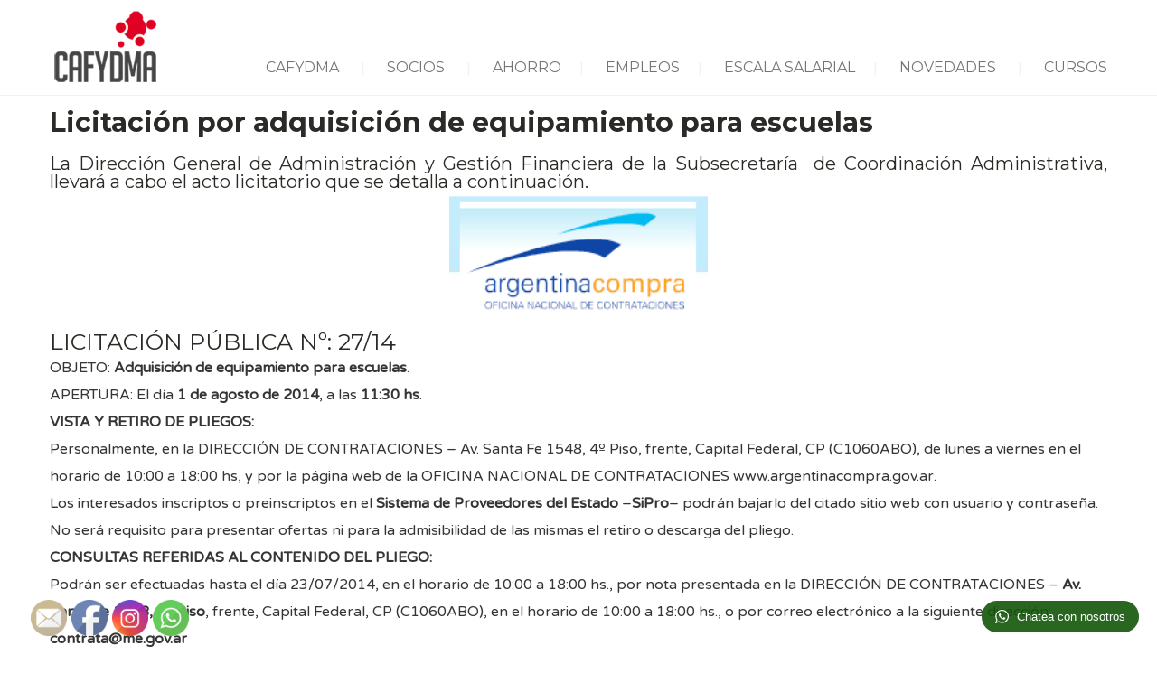

--- FILE ---
content_type: text/html; charset=UTF-8
request_url: https://cafydma.org/wp-admin/admin-ajax.php
body_size: 649
content:
		<div class="wptwa-container" data-delay-time="0" data-inactive-time="0" data-scroll-length="0" data-auto-display-on-mobile="off">
			<div class="wptwa-box">
				<div class="wptwa-wrapper">
				
										
					<div class="wptwa-description">
						<p>Hola! Muchas gracias por comunicarte con la Cámara de Fabricantes de Muebles, Tapicerias y Afines. Haz click debajo para iniciar el chat. En unos minutos responderemos tu consulta</p>
					</div>
					
										<span class="wptwa-close"></span>
					<div class="wptwa-people">
						
												
												
						<a href="https://api.whatsapp.com/send?phone=5491173659156" target="_blank" class="wptwa-account" data-number="5491173659156" data-auto-text="">
							<div class="wptwa-face"><img src="https://cafydma.org/wp-content/uploads/2019/11/pp.jpg" onerror="this.style.display='none'"/></div>
							<div class="wptwa-info">
								
																<span class="wptwa-title">CAFYDMA</span>								
																
								<span class="wptwa-name">CAFYDMA WHATSAPP</span>
								
							</div>
							<div class="wptwa-clearfix"></div>
						</a>
						
												
					</div>
				</div>
			</div>
			<span class="wptwa-handler">
				<svg class="WhatsApp" width="15px" height="15px" viewBox="0 0 90 90"><use xlink:href="#wptwa-logo"></svg>
				<span class="text">Chatea con nosotros</span>			</span>
		</div>
		

--- FILE ---
content_type: text/html; charset=utf-8
request_url: https://www.google.com/recaptcha/api2/aframe
body_size: 269
content:
<!DOCTYPE HTML><html><head><meta http-equiv="content-type" content="text/html; charset=UTF-8"></head><body><script nonce="5qGTv3GWOTTNojPsXYmGNQ">/** Anti-fraud and anti-abuse applications only. See google.com/recaptcha */ try{var clients={'sodar':'https://pagead2.googlesyndication.com/pagead/sodar?'};window.addEventListener("message",function(a){try{if(a.source===window.parent){var b=JSON.parse(a.data);var c=clients[b['id']];if(c){var d=document.createElement('img');d.src=c+b['params']+'&rc='+(localStorage.getItem("rc::a")?sessionStorage.getItem("rc::b"):"");window.document.body.appendChild(d);sessionStorage.setItem("rc::e",parseInt(sessionStorage.getItem("rc::e")||0)+1);localStorage.setItem("rc::h",'1768580178772');}}}catch(b){}});window.parent.postMessage("_grecaptcha_ready", "*");}catch(b){}</script></body></html>

--- FILE ---
content_type: text/css
request_url: https://cafydma.org/wp-content/uploads/so-css/so-css-educationpack.css?ver=1648124324
body_size: 230
content:
#contenedor {
  width: 90%;
  max-width: 1024px;
}

.search_jobs {
  color: #ffffff;
}

.job_filters .search_jobs {
  opacity: 100;
  background-color: #ffffff;
}

input {
  background-color: #ffffff;
}

.job_filters .search_jobs input {
  background-color: #ffffff;
}

#search_keywords {
  color: #ffffff;
  text-transform: none;
  font-size: 0px;
}

#search_location {
  font-size: 0px;
}

.single_job_listing .application .application_button {
  font-size: 0px;
}

.application_button.button {
  font-size: 0px;
}

--- FILE ---
content_type: application/javascript
request_url: https://cafydma.org/wp-content/plugins/timetable/js/timetable.js?ver=5ac675851cf5476ac3f5461c0f7d89ad
body_size: 2284
content:
jQuery(document).ready(function($){
	$(".tt_tabs").bind("tabsbeforeactivate", function(event, ui){
		if(ui.newTab.length)
		{
			if(ui.newTab[0].parentNode.className.indexOf("all_filters")===-1)
				$("html, body").animate({scrollTop: $("#"+$(ui.newTab).children("a").attr("id")).offset().top}, 400);
			else
			{
				if($(".events_categories_filter").length)
					$("html, body").animate({scrollTop: $(".events_categories_filter").offset().top}, 400);
				else if($(".events_filter").length)
					$("html, body").animate({scrollTop: $(".events_filter").offset().top}, 400);
			}
		}
	});
	
	$(".tt_tabs").on("tabsactivate", function(event, ui){
		ui.newPanel.find(".image_carousel").trigger('configuration', ['debug', false, true]);
	});
	
	$(".tt_tabs_navigation a").click(function(event){
		var $this = $(this);
		$this.parent().parent().find("li").removeClass("ui-tabs-active");
		$this.parent().addClass("ui-tabs-active");
	});
	
	$(".tt_tabs").tabs({
		event: 'change',
		show: true,
		create: function(event, ui){
			$("html, body").scrollTop(0);
			if($(".tt_tabs_navigation.all_filters").length)
			{
				if(ui.tab.length && $(".tt_tabs_navigation.events_categories_filter a[href='" + ui.tab[0].children[0].hash + "']").length)
					$(".tt_tabs_navigation.events_categories_filter a[href='" + ui.tab[0].children[0].hash + "']").parent().addClass("ui-tabs-active");
				else
					$(".tt_tabs_navigation.events_categories_filter li:first-child a").parent().addClass("ui-tabs-active");
				
				if(ui.tab.length && $(".tt_tabs_navigation.events_filter a[href='" + ui.tab[0].children[0].hash + "']").length)
					$(".tt_tabs_navigation.events_filter a[href='" + ui.tab[0].children[0].hash + "']").parent().addClass("ui-tabs-active");
				else
					$(".tt_tabs_navigation.events_filter li:first-child a").parent().addClass("ui-tabs-active");
			}
		}
	});
	
	//browser history
	$(".tt_tabs .ui-tabs-nav a").click(function(){
		if($(this).attr("href").substr(0,4)!="http")
			$.bbq.pushState($(this).attr("href"));
		else
			window.location.href = $(this).attr("href");
	});
	
	//tabs box navigation
	$(".tabs_box_navigation").mouseover(function(){
		$(this).find("ul").removeClass("tabs_box_navigation_hidden");
	});
	
	$(".tabs_box_navigation a").click(function(event){
		if($.param.fragment()==$(this).attr("href").replace("#", "") || ($.param.fragment()=="" && $(this).attr("href").replace("#", "").substr(0, 10)=="all-events"))
			event.preventDefault();
		$(this).parent().parent().find(".selected").removeClass("selected");
		$(this).parent().addClass("selected");
		$(this).parent().parent().parent().children('label').text($(this).text());
		$(this).parent().parent().addClass("tabs_box_navigation_hidden");
	});
	
	$(".tt_tabs_navigation:not(.all_filter) a, .tabs_box_navigation:not(.all_filter) a").click(function(event){
		event.preventDefault();
		var $this = $(this);
		var hash = $this.attr("href");
		var sharpIdx = (window.location.href.indexOf("#")!==-1 ? window.location.href.indexOf("#") : window.location.href.length);
		var event_str = ($(".events_filter .selected a").length ? $(".events_filter .selected a").attr("href").replace("#", "") : ($(".events_filter .ui-tabs-active a").length ? $(".events_filter .ui-tabs-active a").attr("href").replace("#", "") : ""));
		var events_category_str = ($(".events_categories_filter .selected a").length ? $(".events_categories_filter .selected a").attr("href").replace("#", "") : ($(".events_categories_filter .ui-tabs-active a").length ? $(".events_categories_filter .ui-tabs-active a").attr("href").replace("#", "") : ""));
		$("#tt_error_message").addClass("tt_hide");
		if(event_str!=="" && events_category_str!=="")
		{
			if((event_str!=="all-events" && events_category_str!=="all-events" && $("[id='" + event_str + "'][class*='tt-event-category-" + events_category_str.toLowerCase() +"']").length) || (events_category_str==="all-events"))
				window.location.href = window.location.href.substr(0, sharpIdx) + decodeURIComponent("#" + event_str);
			else if(event_str==="all-events" && events_category_str!=="all-events")
				window.location.href = window.location.href.substr(0, sharpIdx) + decodeURIComponent("#" + events_category_str);
			else
			{
				window.location.href = window.location.href.substr(0, sharpIdx) + "#";
				$(".tt_tabs").tabs('option', 'collapsible', true);
				$(".tt_tabs").tabs('option', 'active', false);
				$("#tt_error_message").removeClass("tt_hide");
			}
		}
		else
			window.location.href = window.location.href.substr(0, sharpIdx) + decodeURIComponent(hash);
		//window.location.hash is causing issues on Safari, because of that
		//it's necessary to use window.location.href
	});
	
	if($(".events_categories_filter li.ui-tabs-active").length && $(".events_filter li.ui-tabs-active").length)	
		$(".events_filter li.ui-tabs-active a").click();
	
	//hashchange
	$(window).bind("hashchange", function(event){
		//some browsers will have the URL fragment already encoded, 
		//while others will not, thus it's necessary to handle both cases.
		
		//URL fragment is already encoded:
		$(".tabs_box_navigation a[href='#" + $.param.fragment() + "']").trigger("click");		
		$('.tt_tabs .ui-tabs-nav [href="#' + $.param.fragment() + '"]').trigger("change");
		//URL fragment must be encoded:
		$(".tabs_box_navigation a[href='#" + encodeURIComponent($.param.fragment()) + "']").trigger("click");		
		$('.tt_tabs .ui-tabs-nav [href="#' + encodeURIComponent($.param.fragment()) + '"]').trigger("change");		
	}).trigger("hashchange");
	
	//tooltip
	$(".tt_tooltip").bind("mouseover click", function(){
		var attachTo = $(this);
		if($(this).is(".event_container"))
			attachTo = $(this).parent();
		var position = attachTo.position();
		var tooltip_text = $(this).children(".tt_tooltip_text");
		tooltip_text.css("width", $(this).outerWidth() + "px");
		tooltip_text.css("height", tooltip_text.height() + "px");
		tooltip_text.css({"top": position.top-tooltip_text.innerHeight() + "px", "left": position.left + "px"});
	});
	
	//upcoming events
	$(".tt_upcoming_events").each(function(){
		var self = $(this);
		var autoscroll = 0;
		var elementClasses = $(this).attr('class').split(' ');
		for(var i=0; i<elementClasses.length; i++)
		{
			if(elementClasses[i].indexOf('autoscroll-')!=-1)
				autoscroll = elementClasses[i].replace('autoscroll-', '');
		}
		self.carouFredSel({
			direction: "up",
			items: {
				visible: (self.children().length>2 ? 3 : self.children().length),
				height: 'variable'
			},
			scroll: {
				items: 1,
				easing: "swing",
				pauseOnHover: true
			},
			prev: {button: self.next().children('#upcoming_event_prev')},
			next: {button: self.next().children('#upcoming_event_next')},
			auto: {
				play: (parseInt(autoscroll) ? true : false)
			}
		});
		
		self.find("li a.tt_upcoming_events_event_container, li>span").hover(function(){
			self.trigger('configuration', ['debug', false, true]);
		},
		function(){
			setTimeout(function(){
				self.trigger('configuration', ['debug', false, true]);
			}, 1);
		});
	});
	$(window).resize(function(){
		$(".tt_upcoming_events").trigger('configuration', ['debug', false, true]);
	});
	
	//timetable row heights
	/*var maxHeight = Math.max.apply(null, $(".timetable:visible tr td:first-child").map(function ()
	{
		return $(this).height();
	}).get());
	$(".timetable:visible tr td").css("height", maxHeight);
	//timetable height fix
	$(".timetable .event").each(function(){
		if($(this).children(".event_container").length>1)
		{
			var childrenHeight = 0;
			$(this).children(".event_container").not(":last").each(function(){
				childrenHeight += $(this).innerHeight();
			});
			var height = $(this).height()-childrenHeight-($(this).parent().parent().width()<=750 ? 9 : 22);
			if(height>$(this).children(".event_container").last().height())
				$(this).children(".event_container").last().css("height", height + "px");
		}
	});*/
	
	//show/hide event hours on mobile device
	$(document.body).on("click", ".tt_timetable.small .plus.box_header", function(event) {
		var $this = $(this);
		var $list = $this.next("ul.tt_items_list");
		$list.slideDown(500);
		$this.removeClass("plus");
		$this.addClass("minus");
	});
	$(document.body).on("click", ".tt_timetable.small .minus.box_header", function(event) {
		var $this = $(this);
		var $list = $this.next("ul.tt_items_list");
		$list.slideUp(500, function() {
			$this.removeClass("minus");
			$this.addClass("plus");
		});
	});
});